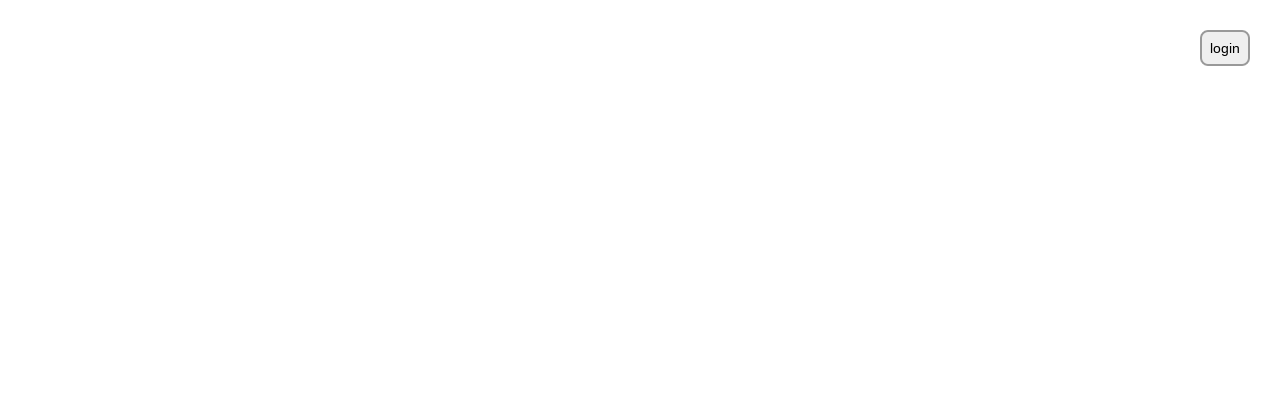

--- FILE ---
content_type: text/html; charset=utf-8
request_url: http://library.c2imaging.com/
body_size: 719
content:

<!DOCTYPE html>
<html lang="en-US">
<head>
    <meta charset="utf-8" />
    <meta http-equiv="Cache-Control" content="no-store, no-cache, must-revalidate, post-check=0, pre-check=0" />
    <meta http-equiv="Pragma" content="no-cache" />
    <meta http-equiv="Expires" content="0" />
	<meta name="viewport" content="width=1200">

    <title>File Library</title>

    <link rel="stylesheet" href="/_css/FileLibrary.css?090116215022" type="text/css">

</head>
<body>
	<div id="MastHead"></div>
	<input type="button" value="login" />
	<input type="button" value="new folder" />
	<div id="Path"></div>
	<div id="Contents"></div>
	<form name="NewFolder">
		<div class="Label">new folder name:</div>
		<input type="text" name="folderName" />
		<input type="button" name="save" value="save" />
		<input type="button" name="cancel" value="cancel" />
	</form>
	<div class="PageDimmer"></div>
	<form name="Login">
		<div>Admin Login</div>
		<input type="text" name="email" placeholder="e-mail" />
		<input type="password" name="password" placeholder="password" />
		<input type="submit" name="submit" value="submit" />
		<input type="button" name="cancel" value="cancel" />
	</form>
<script src="/_js//FILELIBRARY.js?121224092123"></script>
</body>
</html>


--- FILE ---
content_type: text/css
request_url: http://library.c2imaging.com/_css/FileLibrary.css?090116215022
body_size: 1299
content:
html
{
    height:100%;
}
body
{
    background:#fff;
	box-sizing:border-box;
    font-family:Arial,sans-serif;
	height:100%;
    line-height:16px;
	margin:0;
    height:100%;
    padding:30px;
}

/**/

input[value="login"],
input[value="new folder"]
{
	border:2px solid #999;
	border-radius:8px;
	font-size:14px;
	padding:8px;
	position:absolute;
	right:30px;
	top:30px;
	z-index:10;
}
.Admin input[value="login"],
input[value="new folder"]
{
	display: none;
}
.Admin input[value="new folder"]
{
	display:block;
}

#Path
{
	font-family:"Segoe UI Light","Segoe UI","Segoe",Tahoma,Helvetica,Arial,sans-serif;
	font-size:24px;
	font-weight:bold;
	margin-bottom:30px;
}
#Path a,
#Path a:visited
{
	color:#000;
	text-decoration:none;
}
#Path a:hover
{
	text-decoration:underline;
}
#Path span
{
	padding:0 8px;
}
.Content
{
	box-sizing:border-box;
	display:inline-block;
	overflow:hidden;
	margin:10px 10px 0 0;
	position:relative;
	height:150px;
	width:150px;
}
.Thumbnail
{
	background-repeat:no-repeat;
	background-size:contain;
	box-sizing:border-box;
	height:100%;
	position:relative;
	width:100%;
}
.Directory
{
	cursor:pointer;
}
.Details
{
	background-color:rgba(0,0,0,.6);
	box-sizing:border-box;
	color:#fff;
    font-size:12px;
	line-height:12px;
	height:100%;
    overflow:hidden;
	padding:10px;
	position:absolute;
	top:120px;
    width:100%;
}
.Details .Delete
{
	background:url('/_images/icon_delete_160727_1743.png') no-repeat;
	bottom:10px;
	cursor:pointer;
	display:none;
	height:16px;
	opacity:.6;
	position:absolute;
	right:10px;
	width:16px;
}
.Details .Delete:hover
{
	opacity:1;
}
.Admin .Delete
{
	display:block;
}

@keyframes ShowDetails
{
	0% { top:120px; }
	100% { top:0px; }
}
.Content:hover .Details
{
	animation:ShowDetails 150ms ease-in 0ms forwards;
	background-color:rgba(0,128,0,.6);
}

.Directory .Thumbnail
{
    background-image:url("/_images/folder_160728_1306.png");
}

/**/

.PageDimmer
{
	background:rgba(0,0,0,.7);
	display:none;
	height:100%;
	left:0;
	width:100%;
	position:fixed;
	top:0;
	z-index:1;
}

form
{
	background:#666;
	border:1px solid #FFF;
	box-shadow:rgba(0,0,0,.7) 0 7px 10px;
	color:#FFF;
	display:none;
	left:50%;
	margin-left:-200px;
	padding:20px;
	position:fixed;
	top:100px;
	width:400px;
	z-index:10;
}
form input[type="text"],
form input[type="password"]
{
	display:block;
	height:20px;
	margin-top:10px;
	padding:4px;
	width:100%;
}
form input[type="button"],
form input[type="submit"]
{
	border:1px solid #999;
	border-radius:8px;
	font-size:12px;
	padding:6px;
	margin:10px 10px 0 0;
}
.Login,
.Login form[name="Login"],
.Login .PageDimmer,
.NewFolder .PageDimmer,
.NewFolder form[name="NewFolder"]
{
	display:block;
}


--- FILE ---
content_type: application/javascript
request_url: http://library.c2imaging.com/_js//FILELIBRARY.js?121224092123
body_size: 4963
content:
var NameSpaces = 
{
    register : function(fullPath)
    {
    	var nodes = fullPath.split('.'),
            path = window;
        
        nodes.map
        (
			function (node)
			{
				if (typeof(path[node]) === 'undefined')
				{
					path[node] = {};
				}
				path = path[node];
			}
        );
    },
    
    require: function (fullPath)
    {
    	var nodes = fullPath.split('.'),
            path = window;
        
    	nodes.map
        (
			function (node)
			{
				if (typeof(path[node]) === 'undefined')
				{
					throw('namespace ' + path + '.' + node + ' not defined');
				}
				path = path[node];
			}
		);
    }
};
var DOM = (function ()
{
	var p = HTMLElement.prototype;

	//

	function Element(type)
	{
		return document.createElement(type);
	}

	function AbsoluteTop(element)
	{
		var top = 0;

		do
		{
			top += element.offsetTop || 0;
			element = element.offsetParent;
		} while (element);

		return top;
	}

	function ShiftSelect(container, cb1, cb2)
	{
		var attributes,
			cbs,
			from,
			to,
			i,
			checked;

		//

		if (!cb1 || !cb2) { return; }

		//

		attributes = 'input[type="checkbox"][name="' + cb1.name + '"]';
		cbs = container.querySelectorAll(attributes);
		checked = cb1.checked;

		//

		i = 0;
		do
		{
			if (cbs[i] == cb1)
			{
				if (from != undefined)
				{
					to = i;
				}
				else
				{
					from = i;
				}
			}
			else if (cbs[i] == cb2)
			{
				if (from == undefined)
				{
					from = i;
				}
				else
				{
					to = i;
				}
			}

			i++;
		}
		while (i < cbs.length && (from == undefined || to == undefined))

		//

		for (i = from; i <= to; i++)
		{
			cbs[i].checked = checked;
			cbs[i].dispatchEvent(new Event('change', { bubbles: true, cancelable: true }));
		}
	}

	function Get(str)
	{
		var char1;

		if (str == null || str == undefined || str.length < 2)
		{
			return null;
		}

		char1 = str.substr(0, 1);
		str = str.substr(1, str.length - 1);

		if (char1 == '#')
		{
			return document.getElementById(str);
		}
		else if (char1 == '.')
		{
			return document.getElementsByClassName(str);
		}
		else
		{
			return null;
		}
	}

	function GetTags(tag)
	{
		return document.getElementsByTagName(tag);
	}

	function Query(str, all)
	{
		if (all)
		{
			return document.querySelectorAll(str);
		}
		else
		{
			return document.querySelector(str);
		}
	}

	//

	p.AddClass = function (className)
	{
		this.classList.add(className);
		return this;
	};

	p.RemoveClass = function (className)
	{
		this.classList.remove(className);
		return this;
	};

	p.AddEvent = function (type, handler)
	{
		this.addEventListener(type, handler);
		return this;
	};

	p.Append = function (child)
	{
		this.appendChild(child);
		return this;
	};

	p.Remove = function ()
	{
		this.parentNode.removeChild(this);
		return this;
	};

	p.HTML = function (html)
	{
		this.innerHTML = html;
		return this;
	}

	p.Text = function (text)
	{
		this.appendChild(document.createTextNode(text));
		return this;
	};

	p.Attr = function (attr, value)
	{
		this.setAttribute(attr, value);
		return this;
	}

	p.Empty = function ()
	{
		while (this.hasChildNodes())
		{
			this.removeChild(this.firstChild);
		}
		return this;
	}

	///

	return {
		Element: Element,
		AbsoluteTop: AbsoluteTop,
		Get: Get,
		GetTags: GetTags,
		Query: Query,
		ShiftSelect: ShiftSelect
	};
}());
var Ajax = (function ()
{
	function randParam()
	{
		return (new Date()).getTime() + Math.floor(1000 * Math.random());
	}

    function serializeObject(object)
    {
        var pairs = [];

        if (object != undefined && object != null)
        {
            for (var prop in object)
            {
                if (object.hasOwnProperty(prop))
                {
                    pairs.push(prop + '=' + encodeURIComponent(object[prop]));
                }
            }

        }

        return pairs.length > 0 ? pairs.join('&') : '';
    }

    function serializeForm(form, evt)
    {
        var evt = evt || window.event,
            field,
            query = '';

        evt.target = evt.target || evt.srcElement || null;

        if (typeof form == 'object' && form.nodeName == "FORM")
        {
            for (var i = form.elements.length - 1; i >= 0; i--)
            {
                field = form.elements[i];

                if (field.name && field.type != 'file' && field.type != 'reset')
                {
                    if (field.type == 'select-multiple')
                    {
                        for (var j = form.elements[i].options.length - 1; j >= 0; j--)
                        {
                            if (field.options[j].selected)
                            {
                                query += '&' + field.name + "=" + encodeURIComponent(field.options[j].value).replace(/%20/g, '+');
                            }
                        }
                    }
                    else
                    {
                        if ((field.type != 'submit' && field.type != 'button') || evt.target == field)
                        {
                            if ((field.type != 'checkbox' && field.type != 'radio') || field.checked)
                            {
                                query += '&' + field.name + "=" + encodeURIComponent(field.value).replace(/%20/g, '+');
                            }
                        }
                    }
                }
            }
        }

        return query.substr(1);
    }

    function Get(url, object, onSuccess, onError)
    {
        var xhr = new XMLHttpRequest(),
            query = serializeObject(object),
        	uri = url + '?' + (query.length > 0 ? query : '') + randParam();

        xhr.open('GET', encodeURI(uri));

        xhr.onload = function ()
        {
            if (xhr.status === 200)
            {
                if (typeof (onSuccess) == 'function') { onSuccess(xhr.responseText); }
            }
            else
            {
                if (typeof (onError) == 'function') { onError(xhr.status); }
            }
        }

        xhr.send();
    }

    function Post(url, object, onSuccess, onError)
    {
    	var xhr = new XMLHttpRequest(),
    		query;

    	if (typeof (object) == 'string')
    	{
    		query = object;
    	}
    	else if (typeof (object) == 'object')
    	{
    		if (object.nodeName == 'FORM')
    		{
    			query = serializeForm(object);
    		}
    		else
    		{
    			query = serializeObject(object);
    		}
    	}

    	xhr.open('POST', encodeURI(url + '?' + randParam()));
    	xhr.setRequestHeader('Content-Type', 'application/x-www-form-urlencoded');

        xhr.onload = function ()
        {
            if (xhr.status === 200)
            {
                if (typeof (onSuccess) == 'function') { onSuccess(xhr.responseText); }
            }
            else
            {
                if (typeof (onError) == 'function') { onError(xhr.status); }
            }
        }

        xhr.send(query);
    }

    return {
        serializeObject: serializeObject,
        serializeForm: serializeForm,
        Get: Get,
        Post: Post
    }
}());
NameSpaces.register('FileLibrary');

window.addEventListener('load', function (event) { FileLibrary.Page.Init() });

FileLibrary.Page = (function ()
{
	var localPath,
		isAdmin = false;

	//

	function getContents()
	{
		Ajax.Post
		(
			'/io/contents_get.aspx',
			{ localPath: localPath },
			function (data)
			{
				var results = JSON.parse(data),
					directories = results.directories,
					files = results.files;

				//

				if (results.isAdmin)
				{
					setAdmin();
				}

				DOM.Query('#Contents').Empty();

				directories.map(addDirectory);

				files.map(addFile);
			}
		);
	}

	function addDirectory(d)
	{
		DOM.Query('#Contents').Append(new ui_Directory(d).ui);
	}

	function addFile(f)
	{
		DOM.Query('#Contents').Append(new ui_File(f).ui);
	}

	//

	function ui_Directory(dir)
	{
		var _this,
			ui = new DOM.Element('div');
		
		ui
			.AddClass('Content')
			.AddClass('Directory')
			.Append
			(
				new DOM.Element('div').AddClass('Thumbnail')
			)
			.Append
			(
				new DOM.Element('div').AddClass('Details')
					.Append
					(
						new DOM.Element('span').Text(dir)
					)
					.Append
					(
						new DOM.Element('div')
							.AddClass('Delete')
							.AddEvent
							(
								'click',
								function (event)
								{
									event.stopPropagation();
									event.preventDefault();

									if (confirm('DELETE entire ' + dir + ' directory?'))
									{
										deleteDirectory(_this);
									}
								}
							)
					)
			)
			.AddEvent('click', changeDirectory);

		//

		_this =
			{
				ui: ui,
				directory: dir
			};

		return _this;
	}

	function changeDirectory(event)
	{
		document.location += '\\' + event.target.innerText;
		document.location.reload();
	}

	function deleteDirectory(directoryUI)
	{
		Ajax.Post
		(
			'/io/directory_delete.aspx',
			{
				localPath: localPath + '\\' + directoryUI.directory
			},
			function ()
			{
				directoryUI.ui.Remove();
			}
		)
	}

	function createDirectory(dir)
	{
		Ajax.Post
		(
			'/io/directory_create.aspx',
			{
				localPath: localPath + '\\' + dir
			},
			function ()
			{
				addDirectory(dir);
			}
		)
	}

	//


	function ui_File(file)
	{
		var _this,
			ui = new DOM.Element('div'),
			thumbnail = new DOM.Element('div');

		//

		thumbnail.AddClass('Thumbnail').AddClass('File');
		thumbnail.style.backgroundImage = 'url("/io/image_get.aspx?p=' + encodeURIComponent(localPath) + '&f=' + encodeURIComponent(file) + '")';

		ui
			.AddClass('Content')
			.Append(thumbnail)
			.Append
			(
				new DOM.Element('div').AddClass('Details')
					.Append
					(
						new DOM.Element('span').Text(file)
					)
					.Append
					(
						new DOM.Element('div')
							.AddClass('Delete')
							.AddEvent
							(
								'click',
								function (event)
								{
									event.stopPropagation();
									event.preventDefault();

									if (confirm('DELETE file ' + file + '?'))
									{
										deleteFile(_this);
									}
								}
							)
					)
			)
			.AddEvent('click', downloadFile);

		///

		_this =
			{
				ui: ui,
				file: file
			};

		return _this;
	}

	//

	function FileUpload(file)
	{
		var reader = new FileReader();

		reader.onloadend = function (evt)
		{
			var data = evt.target.result.match(/,(.*)$/)[1];

			Ajax.Post
			(
				'/io/image_upload.aspx',
				{
					localPath: localPath,
					file: file.name,
					data: data
				},
				function ()
				{
					addFile(file.name);
				}
			);
		}

		reader.readAsDataURL(file);
	}

	function downloadFile(event)
	{
		document.location = '/io/image_get.aspx?p=' + encodeURIComponent(localPath) + '&f=' + encodeURIComponent(event.target.innerText) + '&d=1';
	}

	function deleteFile(fileUI)
	{
		Ajax.Post
		(
			'/io/image_delete.aspx',
			{
				localPath: localPath,
				file: fileUI.file
			},
			function()
			{
				fileUI.ui.Remove();
			}
		)
	}

	function attemptLogin()
	{
		var f = document.Login,
			c = document.location.hash.replace('#', '').split('\\')[0];

		Ajax.Post
		(
			'login.aspx',
			{
				email: f.email.value,
				password: f.password.value,
				customer: c
			},
			function(data)
			{
				var isAdmin = JSON.parse(data);

				if (isAdmin)
				{
					setAdmin();
					document.body.classList.remove('Login');
				}
				else 
				{
					alert('invalid login');
				}
			}
		);
	}

	function setAdmin()
	{
		isAdmin = true;
		document.body.classList.add('Admin');
	}

	///

	return {
		Init: function (event)
		{
			var container,
				path;

			//

			window.onhashchange = function (event)
			{
				document.location.reload();
			};

			if (location.hash.length > 0)
			{
				localPath = decodeURIComponent(location.hash.replace('#', ''));

				//

				DOM.Query('head')
					.Append
					(
						new DOM.Element('link')
							.Attr('rel', 'stylesheet')
							.Attr('type', 'text/css')
							.Attr('href', '/_css/customer/' + localPath.split('\\')[0] + '.css')
					);

				//

				if (window.FileReader)
				{
					document.body
						.AddEvent
						(
							'dragover',
							function (event)
							{
								event.stopPropagation();
								event.preventDefault();
							}
						)
						.AddEvent
						(
							'dragleave',
							function (event)
							{
								event.stopPropagation();
								event.preventDefault();
							}
						)
						.AddEvent
						(
							'drop',
							function (event)
							{
								var reader,
									file,
									fileName;

								event.stopPropagation();
								event.preventDefault();

								if (isAdmin)
								{
									files = event.target.files || event.dataTransfer.files;

									for (var i = 0; i < files.length; i++)
									{
										switch (files[i].type)
										{
											case 'image/jpeg':
											case 'image/gif':
											case 'image/png':
												new FileUpload(files[i]);
												break;
											default: break;
										}
									}
								}
							}
						);
				}

				//

				container = DOM.Query('#Path');
				container.Empty();

				path = '';

				localPath.split('\\').map
				(
					function(dir)
					{
						path += (path.length > 0 ? '\\' : '') + dir;

						container
							.Append
							(
								new DOM.Element('a')
									.Attr('href', '/#' + path)
									.Text(dir)
							)
							.AddEvent
							(
								'click',
								function (event) { document.location.reload(); }
							)
							.Append
							(
								new DOM.Element('span').Text('\\')
							);
					}
				);

				//

				document.Login.onsubmit =
				document.NewFolder.onsubmit = 
					function(event)
					{
						event.stopPropagation();
						event.preventDefault();
						return false;
					};

				//

				DOM.Query('input[value="login"]')
					.AddEvent
					(
						'click',
						function(event)
						{
							document.Login.reset();
							document.body.classList.add('Login');
							document.Login.email.focus();
						}
					);

				document.Login.submit.onclick = attemptLogin;

				document.Login.cancel
					.AddEvent
						(
							'click',
							function (event)
							{
								document.body.classList.remove('Login');
							}
						);


				//

				DOM.Query('input[value="new folder"]')
					.AddEvent
					(
						'click',
						function (event)
						{
							document.NewFolder.reset();
							document.body.classList.add('NewFolder');
							document.NewFolder.folderName.focus();
						}
					);

				document.NewFolder.onsubmit = function (event)
				{
					event.stopPropagation();
					event.preventDefault();
					return false;
				};

				document.NewFolder.cancel
					.AddEvent
						(
							'click',
							function (event)
							{
								document.body.classList.remove('NewFolder');
							}
						);

				document.NewFolder.save
					.AddEvent
						(
							'click',
							function (event)
							{
								var n = document.NewFolder.folderName.value.trim();

								if (n.length > 0)
								{
									createDirectory(n);
									document.body.classList.remove('NewFolder');
								}
							}
						);

				//

				getContents();
			}
		}
	};
}());
